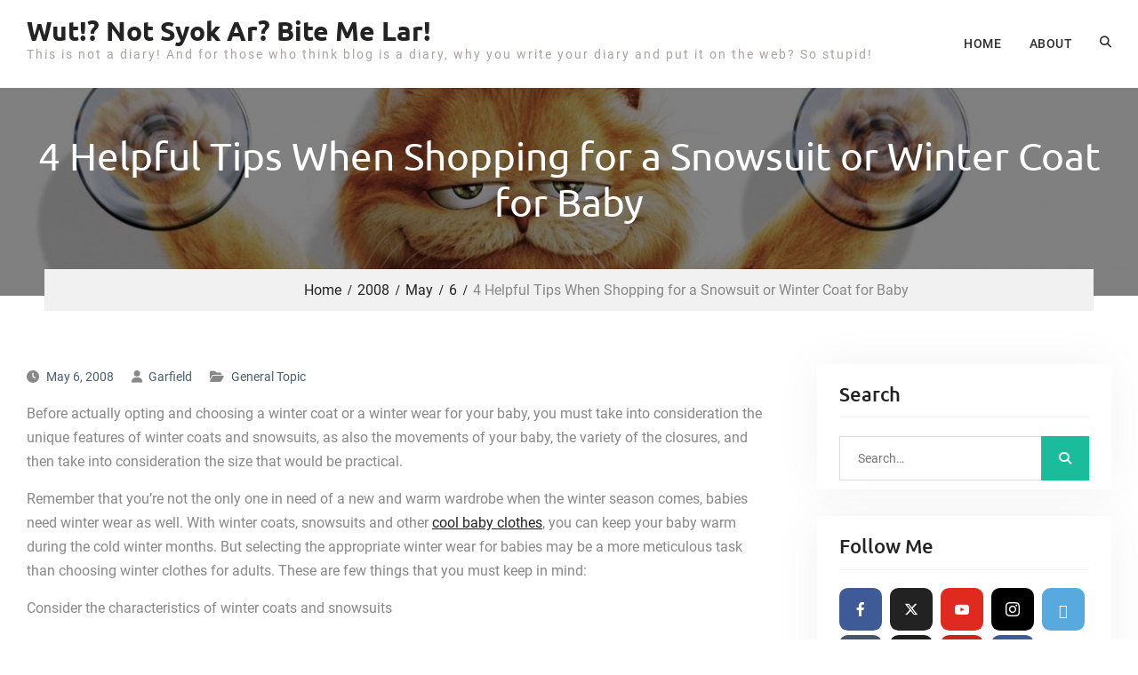

--- FILE ---
content_type: text/html; charset=UTF-8
request_url: https://garfield.in/2008/05/06/4-helpful-tips-when-shopping-for-a-snowsuit-or-winter-coat-for-baby/
body_size: 19765
content:
<!DOCTYPE html> <html dir="ltr" lang="en-US" prefix="og: https://ogp.me/ns#"><head>
			<meta charset="UTF-8">
		<meta name="viewport" content="width=device-width, initial-scale=1">
		<link rel="profile" href="https://gmpg.org/xfn/11">
		<link rel="pingback" href="https://garfield.in/xmlrpc.php">
		
<title>4 Helpful Tips When Shopping for a Snowsuit or Winter Coat for Baby » Wut!? Not Syok Ar? Bite Me Lar!</title>

		<!-- All in One SEO 4.9.3 - aioseo.com -->
	<meta name="description" content="Before actually opting and choosing a winter coat or a winter wear for your baby, you must take into consideration the unique features of winter coats and snowsuits, as also the movements of your baby, the variety of the closures, and then take into consideration the size that would be practical. Remember that you’re not" />
	<meta name="robots" content="max-image-preview:large" />
	<meta name="author" content="Garfield"/>
	<meta name="msvalidate.01" content="791B0C293717B36DACDFC293A8DF5B26" />
	<meta name="keywords" content="general topic" />
	<link rel="canonical" href="https://garfield.in/2008/05/06/4-helpful-tips-when-shopping-for-a-snowsuit-or-winter-coat-for-baby/" />
	<meta name="generator" content="All in One SEO (AIOSEO) 4.9.3" />
		<meta property="og:locale" content="en_US" />
		<meta property="og:site_name" content="Wut!? Not Syok Ar? Bite Me Lar! » This is not a diary! And for those who think blog is a diary, why you write your diary and put it on the web? So stupid!" />
		<meta property="og:type" content="article" />
		<meta property="og:title" content="4 Helpful Tips When Shopping for a Snowsuit or Winter Coat for Baby » Wut!? Not Syok Ar? Bite Me Lar!" />
		<meta property="og:description" content="Before actually opting and choosing a winter coat or a winter wear for your baby, you must take into consideration the unique features of winter coats and snowsuits, as also the movements of your baby, the variety of the closures, and then take into consideration the size that would be practical. Remember that you’re not" />
		<meta property="og:url" content="https://garfield.in/2008/05/06/4-helpful-tips-when-shopping-for-a-snowsuit-or-winter-coat-for-baby/" />
		<meta property="article:published_time" content="2008-05-06T10:11:42+00:00" />
		<meta property="article:modified_time" content="2011-03-06T10:12:27+00:00" />
		<meta property="article:publisher" content="https://www.facebook.com/garfieldonthego" />
		<meta name="twitter:card" content="summary_large_image" />
		<meta name="twitter:site" content="@garfieldwtf" />
		<meta name="twitter:title" content="4 Helpful Tips When Shopping for a Snowsuit or Winter Coat for Baby » Wut!? Not Syok Ar? Bite Me Lar!" />
		<meta name="twitter:description" content="Before actually opting and choosing a winter coat or a winter wear for your baby, you must take into consideration the unique features of winter coats and snowsuits, as also the movements of your baby, the variety of the closures, and then take into consideration the size that would be practical. Remember that you’re not" />
		<meta name="twitter:creator" content="@garfieldwtf" />
		<script type="application/ld+json" class="aioseo-schema">
			{"@context":"https:\/\/schema.org","@graph":[{"@type":"BlogPosting","@id":"https:\/\/garfield.in\/2008\/05\/06\/4-helpful-tips-when-shopping-for-a-snowsuit-or-winter-coat-for-baby\/#blogposting","name":"4 Helpful Tips When Shopping for a Snowsuit or Winter Coat for Baby \u00bb Wut!? Not Syok Ar? Bite Me Lar!","headline":"4 Helpful Tips When Shopping for a Snowsuit or Winter Coat for Baby","author":{"@id":"https:\/\/garfield.in\/author\/cleffairy\/#author"},"publisher":{"@id":"https:\/\/garfield.in\/#organization"},"datePublished":"2008-05-06T18:11:42+08:00","dateModified":"2011-03-06T18:12:27+08:00","inLanguage":"en-US","mainEntityOfPage":{"@id":"https:\/\/garfield.in\/2008\/05\/06\/4-helpful-tips-when-shopping-for-a-snowsuit-or-winter-coat-for-baby\/#webpage"},"isPartOf":{"@id":"https:\/\/garfield.in\/2008\/05\/06\/4-helpful-tips-when-shopping-for-a-snowsuit-or-winter-coat-for-baby\/#webpage"},"articleSection":"General Topic"},{"@type":"BreadcrumbList","@id":"https:\/\/garfield.in\/2008\/05\/06\/4-helpful-tips-when-shopping-for-a-snowsuit-or-winter-coat-for-baby\/#breadcrumblist","itemListElement":[{"@type":"ListItem","@id":"https:\/\/garfield.in#listItem","position":1,"name":"Home","item":"https:\/\/garfield.in","nextItem":{"@type":"ListItem","@id":"https:\/\/garfield.in\/category\/general-topic\/#listItem","name":"General Topic"}},{"@type":"ListItem","@id":"https:\/\/garfield.in\/category\/general-topic\/#listItem","position":2,"name":"General Topic","item":"https:\/\/garfield.in\/category\/general-topic\/","nextItem":{"@type":"ListItem","@id":"https:\/\/garfield.in\/2008\/05\/06\/4-helpful-tips-when-shopping-for-a-snowsuit-or-winter-coat-for-baby\/#listItem","name":"4 Helpful Tips When Shopping for a Snowsuit or Winter Coat for Baby"},"previousItem":{"@type":"ListItem","@id":"https:\/\/garfield.in#listItem","name":"Home"}},{"@type":"ListItem","@id":"https:\/\/garfield.in\/2008\/05\/06\/4-helpful-tips-when-shopping-for-a-snowsuit-or-winter-coat-for-baby\/#listItem","position":3,"name":"4 Helpful Tips When Shopping for a Snowsuit or Winter Coat for Baby","previousItem":{"@type":"ListItem","@id":"https:\/\/garfield.in\/category\/general-topic\/#listItem","name":"General Topic"}}]},{"@type":"Organization","@id":"https:\/\/garfield.in\/#organization","name":"Wut!? Not Syok Ar? Bite Me Lar!","description":"This is not a diary! And for those who think blog is a diary, why you write your diary and put it on the web? So stupid!","url":"https:\/\/garfield.in\/","telephone":"+60183106104","sameAs":["https:\/\/www.facebook.com\/garfieldonthego","https:\/\/twitter.com\/garfieldwtf","https:\/\/www.instagram.com\/garfieldwtf\/","https:\/\/www.youtube.com\/garfieldwtf"]},{"@type":"Person","@id":"https:\/\/garfield.in\/author\/cleffairy\/#author","url":"https:\/\/garfield.in\/author\/cleffairy\/","name":"Garfield","image":{"@type":"ImageObject","@id":"https:\/\/garfield.in\/2008\/05\/06\/4-helpful-tips-when-shopping-for-a-snowsuit-or-winter-coat-for-baby\/#authorImage","url":"https:\/\/secure.gravatar.com\/avatar\/0f57418670d52e69e0afeba7b90cb61946f4e98e7686def665fd94620e107c16?s=96&d=mm&r=g","width":96,"height":96,"caption":"Garfield"}},{"@type":"WebPage","@id":"https:\/\/garfield.in\/2008\/05\/06\/4-helpful-tips-when-shopping-for-a-snowsuit-or-winter-coat-for-baby\/#webpage","url":"https:\/\/garfield.in\/2008\/05\/06\/4-helpful-tips-when-shopping-for-a-snowsuit-or-winter-coat-for-baby\/","name":"4 Helpful Tips When Shopping for a Snowsuit or Winter Coat for Baby \u00bb Wut!? Not Syok Ar? Bite Me Lar!","description":"Before actually opting and choosing a winter coat or a winter wear for your baby, you must take into consideration the unique features of winter coats and snowsuits, as also the movements of your baby, the variety of the closures, and then take into consideration the size that would be practical. Remember that you\u2019re not","inLanguage":"en-US","isPartOf":{"@id":"https:\/\/garfield.in\/#website"},"breadcrumb":{"@id":"https:\/\/garfield.in\/2008\/05\/06\/4-helpful-tips-when-shopping-for-a-snowsuit-or-winter-coat-for-baby\/#breadcrumblist"},"author":{"@id":"https:\/\/garfield.in\/author\/cleffairy\/#author"},"creator":{"@id":"https:\/\/garfield.in\/author\/cleffairy\/#author"},"datePublished":"2008-05-06T18:11:42+08:00","dateModified":"2011-03-06T18:12:27+08:00"},{"@type":"WebSite","@id":"https:\/\/garfield.in\/#website","url":"https:\/\/garfield.in\/","name":"Wut!? Not Syok Ar? Bite Me Lar!","alternateName":"GarfieldWTF","description":"This is not a diary! And for those who think blog is a diary, why you write your diary and put it on the web? So stupid!","inLanguage":"en-US","publisher":{"@id":"https:\/\/garfield.in\/#organization"}}]}
		</script>
		<!-- All in One SEO -->

<!-- Jetpack Site Verification Tags -->
<meta name="google-site-verification" content="iJF-ddfHZVGXauZIZnc6E56twaKWbGVMMNYVp7JRrzQ" />
<link rel='dns-prefetch' href='//secure.gravatar.com' />
<link rel='dns-prefetch' href='//www.googletagmanager.com' />
<link rel='dns-prefetch' href='//stats.wp.com' />
<link rel='dns-prefetch' href='//v0.wordpress.com' />
<link rel='dns-prefetch' href='//widgets.wp.com' />
<link rel='dns-prefetch' href='//s0.wp.com' />
<link rel='dns-prefetch' href='//0.gravatar.com' />
<link rel='dns-prefetch' href='//1.gravatar.com' />
<link rel='dns-prefetch' href='//2.gravatar.com' />
<link rel='preconnect' href='//i0.wp.com' />
<link rel='preconnect' href='//c0.wp.com' />
<link rel="alternate" type="application/rss+xml" title="Wut!? Not Syok Ar? Bite Me Lar! &raquo; Feed" href="https://garfield.in/feed/" />
<link rel="alternate" type="application/rss+xml" title="Wut!? Not Syok Ar? Bite Me Lar! &raquo; Comments Feed" href="https://garfield.in/comments/feed/" />
<link rel="alternate" type="application/rss+xml" title="Wut!? Not Syok Ar? Bite Me Lar! - 4 Helpful Tips When Shopping for a Snowsuit or Winter Coat for Baby Comments Feed" href="https://garfield.in/2008/05/06/4-helpful-tips-when-shopping-for-a-snowsuit-or-winter-coat-for-baby/feed/" />
<link rel="alternate" title="oEmbed (JSON)" type="application/json+oembed" href="https://garfield.in/wp-json/oembed/1.0/embed?url=https%3A%2F%2Fgarfield.in%2F2008%2F05%2F06%2F4-helpful-tips-when-shopping-for-a-snowsuit-or-winter-coat-for-baby%2F" />
<link rel="alternate" title="oEmbed (XML)" type="text/xml+oembed" href="https://garfield.in/wp-json/oembed/1.0/embed?url=https%3A%2F%2Fgarfield.in%2F2008%2F05%2F06%2F4-helpful-tips-when-shopping-for-a-snowsuit-or-winter-coat-for-baby%2F&#038;format=xml" />
		<!-- This site uses the Google Analytics by MonsterInsights plugin v9.11.1 - Using Analytics tracking - https://www.monsterinsights.com/ -->
							<script src="//www.googletagmanager.com/gtag/js?id=G-VPPT16PH0M"  data-cfasync="false" data-wpfc-render="false" type="text/javascript" async></script>
			<script data-cfasync="false" data-wpfc-render="false" type="text/javascript">
				var mi_version = '9.11.1';
				var mi_track_user = true;
				var mi_no_track_reason = '';
								var MonsterInsightsDefaultLocations = {"page_location":"https:\/\/garfield.in\/2008\/05\/06\/4-helpful-tips-when-shopping-for-a-snowsuit-or-winter-coat-for-baby\/"};
								if ( typeof MonsterInsightsPrivacyGuardFilter === 'function' ) {
					var MonsterInsightsLocations = (typeof MonsterInsightsExcludeQuery === 'object') ? MonsterInsightsPrivacyGuardFilter( MonsterInsightsExcludeQuery ) : MonsterInsightsPrivacyGuardFilter( MonsterInsightsDefaultLocations );
				} else {
					var MonsterInsightsLocations = (typeof MonsterInsightsExcludeQuery === 'object') ? MonsterInsightsExcludeQuery : MonsterInsightsDefaultLocations;
				}

								var disableStrs = [
										'ga-disable-G-VPPT16PH0M',
									];

				/* Function to detect opted out users */
				function __gtagTrackerIsOptedOut() {
					for (var index = 0; index < disableStrs.length; index++) {
						if (document.cookie.indexOf(disableStrs[index] + '=true') > -1) {
							return true;
						}
					}

					return false;
				}

				/* Disable tracking if the opt-out cookie exists. */
				if (__gtagTrackerIsOptedOut()) {
					for (var index = 0; index < disableStrs.length; index++) {
						window[disableStrs[index]] = true;
					}
				}

				/* Opt-out function */
				function __gtagTrackerOptout() {
					for (var index = 0; index < disableStrs.length; index++) {
						document.cookie = disableStrs[index] + '=true; expires=Thu, 31 Dec 2099 23:59:59 UTC; path=/';
						window[disableStrs[index]] = true;
					}
				}

				if ('undefined' === typeof gaOptout) {
					function gaOptout() {
						__gtagTrackerOptout();
					}
				}
								window.dataLayer = window.dataLayer || [];

				window.MonsterInsightsDualTracker = {
					helpers: {},
					trackers: {},
				};
				if (mi_track_user) {
					function __gtagDataLayer() {
						dataLayer.push(arguments);
					}

					function __gtagTracker(type, name, parameters) {
						if (!parameters) {
							parameters = {};
						}

						if (parameters.send_to) {
							__gtagDataLayer.apply(null, arguments);
							return;
						}

						if (type === 'event') {
														parameters.send_to = monsterinsights_frontend.v4_id;
							var hookName = name;
							if (typeof parameters['event_category'] !== 'undefined') {
								hookName = parameters['event_category'] + ':' + name;
							}

							if (typeof MonsterInsightsDualTracker.trackers[hookName] !== 'undefined') {
								MonsterInsightsDualTracker.trackers[hookName](parameters);
							} else {
								__gtagDataLayer('event', name, parameters);
							}
							
						} else {
							__gtagDataLayer.apply(null, arguments);
						}
					}

					__gtagTracker('js', new Date());
					__gtagTracker('set', {
						'developer_id.dZGIzZG': true,
											});
					if ( MonsterInsightsLocations.page_location ) {
						__gtagTracker('set', MonsterInsightsLocations);
					}
										__gtagTracker('config', 'G-VPPT16PH0M', {"forceSSL":"true","link_attribution":"true"} );
										window.gtag = __gtagTracker;										(function () {
						/* https://developers.google.com/analytics/devguides/collection/analyticsjs/ */
						/* ga and __gaTracker compatibility shim. */
						var noopfn = function () {
							return null;
						};
						var newtracker = function () {
							return new Tracker();
						};
						var Tracker = function () {
							return null;
						};
						var p = Tracker.prototype;
						p.get = noopfn;
						p.set = noopfn;
						p.send = function () {
							var args = Array.prototype.slice.call(arguments);
							args.unshift('send');
							__gaTracker.apply(null, args);
						};
						var __gaTracker = function () {
							var len = arguments.length;
							if (len === 0) {
								return;
							}
							var f = arguments[len - 1];
							if (typeof f !== 'object' || f === null || typeof f.hitCallback !== 'function') {
								if ('send' === arguments[0]) {
									var hitConverted, hitObject = false, action;
									if ('event' === arguments[1]) {
										if ('undefined' !== typeof arguments[3]) {
											hitObject = {
												'eventAction': arguments[3],
												'eventCategory': arguments[2],
												'eventLabel': arguments[4],
												'value': arguments[5] ? arguments[5] : 1,
											}
										}
									}
									if ('pageview' === arguments[1]) {
										if ('undefined' !== typeof arguments[2]) {
											hitObject = {
												'eventAction': 'page_view',
												'page_path': arguments[2],
											}
										}
									}
									if (typeof arguments[2] === 'object') {
										hitObject = arguments[2];
									}
									if (typeof arguments[5] === 'object') {
										Object.assign(hitObject, arguments[5]);
									}
									if ('undefined' !== typeof arguments[1].hitType) {
										hitObject = arguments[1];
										if ('pageview' === hitObject.hitType) {
											hitObject.eventAction = 'page_view';
										}
									}
									if (hitObject) {
										action = 'timing' === arguments[1].hitType ? 'timing_complete' : hitObject.eventAction;
										hitConverted = mapArgs(hitObject);
										__gtagTracker('event', action, hitConverted);
									}
								}
								return;
							}

							function mapArgs(args) {
								var arg, hit = {};
								var gaMap = {
									'eventCategory': 'event_category',
									'eventAction': 'event_action',
									'eventLabel': 'event_label',
									'eventValue': 'event_value',
									'nonInteraction': 'non_interaction',
									'timingCategory': 'event_category',
									'timingVar': 'name',
									'timingValue': 'value',
									'timingLabel': 'event_label',
									'page': 'page_path',
									'location': 'page_location',
									'title': 'page_title',
									'referrer' : 'page_referrer',
								};
								for (arg in args) {
																		if (!(!args.hasOwnProperty(arg) || !gaMap.hasOwnProperty(arg))) {
										hit[gaMap[arg]] = args[arg];
									} else {
										hit[arg] = args[arg];
									}
								}
								return hit;
							}

							try {
								f.hitCallback();
							} catch (ex) {
							}
						};
						__gaTracker.create = newtracker;
						__gaTracker.getByName = newtracker;
						__gaTracker.getAll = function () {
							return [];
						};
						__gaTracker.remove = noopfn;
						__gaTracker.loaded = true;
						window['__gaTracker'] = __gaTracker;
					})();
									} else {
										console.log("");
					(function () {
						function __gtagTracker() {
							return null;
						}

						window['__gtagTracker'] = __gtagTracker;
						window['gtag'] = __gtagTracker;
					})();
									}
			</script>
							<!-- / Google Analytics by MonsterInsights -->
		<style id='wp-img-auto-sizes-contain-inline-css' type='text/css'>
img:is([sizes=auto i],[sizes^="auto," i]){contain-intrinsic-size:3000px 1500px}
/*# sourceURL=wp-img-auto-sizes-contain-inline-css */
</style>
<link rel='stylesheet' id='jetpack_related-posts-css' href='https://c0.wp.com/p/jetpack/15.4/modules/related-posts/related-posts.css' type='text/css' media='all' />
<style id='wp-emoji-styles-inline-css' type='text/css'>

	img.wp-smiley, img.emoji {
		display: inline !important;
		border: none !important;
		box-shadow: none !important;
		height: 1em !important;
		width: 1em !important;
		margin: 0 0.07em !important;
		vertical-align: -0.1em !important;
		background: none !important;
		padding: 0 !important;
	}
/*# sourceURL=wp-emoji-styles-inline-css */
</style>
<style id='classic-theme-styles-inline-css' type='text/css'>
/*! This file is auto-generated */
.wp-block-button__link{color:#fff;background-color:#32373c;border-radius:9999px;box-shadow:none;text-decoration:none;padding:calc(.667em + 2px) calc(1.333em + 2px);font-size:1.125em}.wp-block-file__button{background:#32373c;color:#fff;text-decoration:none}
/*# sourceURL=/wp-includes/css/classic-themes.min.css */
</style>
<link rel='stylesheet' id='wpfc-css' href='https://garfield.in/wp-content/plugins/gs-facebook-comments/public/css/wpfc-public.css?ver=1.7.5' type='text/css' media='all' />
<link rel='stylesheet' id='font-awesome-css' href='https://garfield.in/wp-content/themes/master-business/third-party/font-awesome/css/all.min.css?ver=6.7.2' type='text/css' media='all' />
<link rel='stylesheet' id='master-business-google-fonts-css' href='https://garfield.in/wp-content/fonts/e19351a7accb5a307c099fe3787b2b30.css' type='text/css' media='all' />
<link rel='stylesheet' id='jquery-sidr-css' href='https://garfield.in/wp-content/themes/master-business/third-party/sidr/css/jquery.sidr.dark.min.css?ver=2.2.1' type='text/css' media='all' />
<link rel='stylesheet' id='master-business-style-css' href='https://garfield.in/wp-content/themes/master-business/style.css?ver=20260120-104242' type='text/css' media='all' />
<link rel='stylesheet' id='master-business-block-style-css' href='https://garfield.in/wp-content/themes/master-business/css/blocks.css?ver=20260120-104242' type='text/css' media='all' />
<link rel='stylesheet' id='jetpack_likes-css' href='https://c0.wp.com/p/jetpack/15.4/modules/likes/style.css' type='text/css' media='all' />
<link rel='stylesheet' id='meks-social-widget-css' href='https://garfield.in/wp-content/plugins/meks-smart-social-widget/css/style.css?ver=1.6.5' type='text/css' media='all' />
<link rel='stylesheet' id='sharedaddy-css' href='https://c0.wp.com/p/jetpack/15.4/modules/sharedaddy/sharing.css' type='text/css' media='all' />
<link rel='stylesheet' id='social-logos-css' href='https://c0.wp.com/p/jetpack/15.4/_inc/social-logos/social-logos.min.css' type='text/css' media='all' />
<script type="141b4a270c982fccbf80a8e0-text/javascript" id="jetpack_related-posts-js-extra">
/* <![CDATA[ */
var related_posts_js_options = {"post_heading":"h4"};
//# sourceURL=jetpack_related-posts-js-extra
/* ]]> */
</script>
<script type="141b4a270c982fccbf80a8e0-text/javascript" src="https://c0.wp.com/p/jetpack/15.4/_inc/build/related-posts/related-posts.min.js" id="jetpack_related-posts-js"></script>
<script type="141b4a270c982fccbf80a8e0-text/javascript" src="https://garfield.in/wp-content/plugins/google-analytics-for-wordpress/assets/js/frontend-gtag.min.js?ver=9.11.1" id="monsterinsights-frontend-script-js" async="async" data-wp-strategy="async"></script>
<script data-cfasync="false" data-wpfc-render="false" type="text/javascript" id='monsterinsights-frontend-script-js-extra'>/* <![CDATA[ */
var monsterinsights_frontend = {"js_events_tracking":"true","download_extensions":"doc,pdf,ppt,zip,xls,docx,pptx,xlsx","inbound_paths":"[{\"path\":\"\\\/go\\\/\",\"label\":\"affiliate\"},{\"path\":\"\\\/recommend\\\/\",\"label\":\"affiliate\"}]","home_url":"https:\/\/garfield.in","hash_tracking":"false","v4_id":"G-VPPT16PH0M"};/* ]]> */
</script>
<script type="141b4a270c982fccbf80a8e0-text/javascript" src="https://c0.wp.com/c/6.9/wp-includes/js/jquery/jquery-migrate.min.js" id="jquery-migrate-js"></script>
<script type="141b4a270c982fccbf80a8e0-text/javascript" src="https://c0.wp.com/c/6.9/wp-includes/js/jquery/jquery.min.js" id="jquery-core-js"></script>
<script type="141b4a270c982fccbf80a8e0-text/javascript" src="https://garfield.in/wp-content/plugins/gs-facebook-comments/public/js/wpfc-public.js?ver=1.7.5" id="wpfc-js"></script>

<!-- Google tag (gtag.js) snippet added by Site Kit -->
<!-- Google Analytics snippet added by Site Kit -->
<script type="141b4a270c982fccbf80a8e0-text/javascript" src="https://www.googletagmanager.com/gtag/js?id=GT-NBBX2F2" id="google_gtagjs-js" async></script>
<script type="141b4a270c982fccbf80a8e0-text/javascript" id="google_gtagjs-js-after">
/* <![CDATA[ */
window.dataLayer = window.dataLayer || [];function gtag(){dataLayer.push(arguments);}
gtag("set","linker",{"domains":["garfield.in"]});
gtag("js", new Date());
gtag("set", "developer_id.dZTNiMT", true);
gtag("config", "GT-NBBX2F2", {"googlesitekit_post_categories":"General Topic","googlesitekit_post_date":"20080506"});
//# sourceURL=google_gtagjs-js-after
/* ]]> */
</script>
<link rel="https://api.w.org/" href="https://garfield.in/wp-json/" /><link rel="alternate" title="JSON" type="application/json" href="https://garfield.in/wp-json/wp/v2/posts/3130" /><link rel="EditURI" type="application/rsd+xml" title="RSD" href="https://garfield.in/xmlrpc.php?rsd" />
<link rel='shortlink' href='https://wp.me/pwuNI-Ou' />
        <script type="141b4a270c982fccbf80a8e0-text/javascript">
            if (typeof jQuery !== 'undefined' && typeof jQuery.migrateWarnings !== 'undefined') {
                jQuery.migrateTrace = true; // Habilitar stack traces
                jQuery.migrateMute = false; // Garantir avisos no console
            }
            let bill_timeout;

            function isBot() {
                const bots = ['crawler', 'spider', 'baidu', 'duckduckgo', 'bot', 'googlebot', 'bingbot', 'facebook', 'slurp', 'twitter', 'yahoo'];
                const userAgent = navigator.userAgent.toLowerCase();
                return bots.some(bot => userAgent.includes(bot));
            }
            const originalConsoleWarn = console.warn; // Armazenar o console.warn original
            const sentWarnings = [];
            const bill_errorQueue = [];
            const slugs = [
                "antibots", "antihacker", "bigdump-restore", "boatdealer", "cardealer",
                "database-backup", "disable-wp-sitemap", "easy-update-urls", "hide-site-title",
                "lazy-load-disable", "multidealer", "real-estate-right-now", "recaptcha-for-all",
                "reportattacks", "restore-classic-widgets", "s3cloud", "site-checkup",
                "stopbadbots", "toolsfors", "toolstruthsocial", "wp-memory", "wptools"
            ];

            function hasSlug(warningMessage) {
                return slugs.some(slug => warningMessage.includes(slug));
            }
            // Sobrescrita de console.warn para capturar avisos JQMigrate
            console.warn = function(message, ...args) {
                // Processar avisos JQMIGRATE
                if (typeof message === 'string' && message.includes('JQMIGRATE')) {
                    if (!sentWarnings.includes(message)) {
                        sentWarnings.push(message);
                        let file = 'unknown';
                        let line = '0';
                        try {
                            const stackTrace = new Error().stack.split('\n');
                            for (let i = 1; i < stackTrace.length && i < 10; i++) {
                                const match = stackTrace[i].match(/at\s+.*?\((.*):(\d+):(\d+)\)/) ||
                                    stackTrace[i].match(/at\s+(.*):(\d+):(\d+)/);
                                if (match && match[1].includes('.js') &&
                                    !match[1].includes('jquery-migrate.js') &&
                                    !match[1].includes('jquery.js')) {
                                    file = match[1];
                                    line = match[2];
                                    break;
                                }
                            }
                        } catch (e) {
                            // Ignorar erros
                        }
                        const warningMessage = message.replace('JQMIGRATE:', 'Error:').trim() + ' - URL: ' + file + ' - Line: ' + line;
                        if (!hasSlug(warningMessage)) {
                            bill_errorQueue.push(warningMessage);
                            handleErrorQueue();
                        }
                    }
                }
                // Repassar todas as mensagens para o console.warn original
                originalConsoleWarn.apply(console, [message, ...args]);
            };
            //originalConsoleWarn.apply(console, arguments);
            // Restaura o console.warn original após 6 segundos
            setTimeout(() => {
                console.warn = originalConsoleWarn;
            }, 6000);

            function handleErrorQueue() {
                // Filtrar mensagens de bots antes de processar
                if (isBot()) {
                    bill_errorQueue = []; // Limpar a fila se for bot
                    return;
                }
                if (bill_errorQueue.length >= 5) {
                    sendErrorsToServer();
                } else {
                    clearTimeout(bill_timeout);
                    bill_timeout = setTimeout(sendErrorsToServer, 7000);
                }
            }

            function sendErrorsToServer() {
                if (bill_errorQueue.length > 0) {
                    const message = bill_errorQueue.join(' | ');
                    //console.log('[Bill Catch] Enviando ao Servidor:', message); // Log temporário para depuração
                    const xhr = new XMLHttpRequest();
                    const nonce = '59555f994c';
                    const ajax_url = 'https://garfield.in/wp-admin/admin-ajax.php?action=bill_minozzi_js_error_catched&_wpnonce=59555f994c';
                    xhr.open('POST', encodeURI(ajax_url));
                    xhr.setRequestHeader('Content-Type', 'application/x-www-form-urlencoded');
                    xhr.send('action=bill_minozzi_js_error_catched&_wpnonce=' + nonce + '&bill_js_error_catched=' + encodeURIComponent(message));
                    // bill_errorQueue = [];
                    bill_errorQueue.length = 0; // Limpa o array sem reatribuir
                }
            }
        </script>

<!-- BEGIN License added by Creative-Commons-Configurator plugin for WordPress -->
<style type="text/css">
p.cc-block { clear: both; width: 90%; margin: 8px auto; padding: 4px; text-align: center; border: 1px solid #cccccc; color: #000000; background-color: #F2F2F2; }
p.cc-block a:link, p.cc-block a:visited, p.cc-block a:hover, p.cc-block a:active { text-decoration: underline; color: #000000; border: none;}
.cc-button { display: block; margin-left: auto; margin-right: auto; margin-top: 6px; margin-bottom: 6px; border-width: 0; }
.wp-caption { border: 0; }
.widget_bccl_widget { text-align: center; }
</style>

<!-- END License added by Creative-Commons-Configurator plugin for WordPress -->

<meta name="generator" content="Site Kit by Google 1.170.0" /><meta property="fb:app_id" content="605085872982226" />		<script type="141b4a270c982fccbf80a8e0-text/javascript">
			var _statcounter = _statcounter || [];
			_statcounter.push({"tags": {"author": "Garfield"}});
		</script>
				<!-- Start of StatCounter Code -->
		<script type="141b4a270c982fccbf80a8e0-text/javascript">
			<!--
			var sc_project=2884713;
			var sc_security="ea71290b";
			var sc_invisible=1;
		</script>
        <script type="141b4a270c982fccbf80a8e0-text/javascript" src="https://www.statcounter.com/counter/counter.js" async></script>
		<noscript><div class="statcounter"><a title="web analytics" href="https://statcounter.com/"><img class="statcounter" src="https://c.statcounter.com/2884713/0/ea71290b/1/" alt="web analytics" /></a></div></noscript>
		<!-- End of StatCounter Code -->
			<style>img#wpstats{display:none}</style>
		
<!-- Google AdSense meta tags added by Site Kit -->
<meta name="google-adsense-platform-account" content="ca-host-pub-2644536267352236">
<meta name="google-adsense-platform-domain" content="sitekit.withgoogle.com">
<!-- End Google AdSense meta tags added by Site Kit -->

<!-- Google Tag Manager snippet added by Site Kit -->
<script type="141b4a270c982fccbf80a8e0-text/javascript">
/* <![CDATA[ */

			( function( w, d, s, l, i ) {
				w[l] = w[l] || [];
				w[l].push( {'gtm.start': new Date().getTime(), event: 'gtm.js'} );
				var f = d.getElementsByTagName( s )[0],
					j = d.createElement( s ), dl = l != 'dataLayer' ? '&l=' + l : '';
				j.async = true;
				j.src = 'https://www.googletagmanager.com/gtm.js?id=' + i + dl;
				f.parentNode.insertBefore( j, f );
			} )( window, document, 'script', 'dataLayer', 'GTM-5DB9F47' );
			
/* ]]> */
</script>

<!-- End Google Tag Manager snippet added by Site Kit -->
<link rel="icon" href="https://i0.wp.com/garfield.in/wp-content/uploads/2014/02/garfield-webcam1.jpg?fit=32%2C32&#038;ssl=1" sizes="32x32" />
<link rel="icon" href="https://i0.wp.com/garfield.in/wp-content/uploads/2014/02/garfield-webcam1.jpg?fit=192%2C187&#038;ssl=1" sizes="192x192" />
<link rel="apple-touch-icon" href="https://i0.wp.com/garfield.in/wp-content/uploads/2014/02/garfield-webcam1.jpg?fit=180%2C175&#038;ssl=1" />
<meta name="msapplication-TileImage" content="https://i0.wp.com/garfield.in/wp-content/uploads/2014/02/garfield-webcam1.jpg?fit=270%2C263&#038;ssl=1" />
<style id='global-styles-inline-css' type='text/css'>
:root{--wp--preset--aspect-ratio--square: 1;--wp--preset--aspect-ratio--4-3: 4/3;--wp--preset--aspect-ratio--3-4: 3/4;--wp--preset--aspect-ratio--3-2: 3/2;--wp--preset--aspect-ratio--2-3: 2/3;--wp--preset--aspect-ratio--16-9: 16/9;--wp--preset--aspect-ratio--9-16: 9/16;--wp--preset--color--black: #111111;--wp--preset--color--cyan-bluish-gray: #abb8c3;--wp--preset--color--white: #ffffff;--wp--preset--color--pale-pink: #f78da7;--wp--preset--color--vivid-red: #cf2e2e;--wp--preset--color--luminous-vivid-orange: #ff6900;--wp--preset--color--luminous-vivid-amber: #fcb900;--wp--preset--color--light-green-cyan: #7bdcb5;--wp--preset--color--vivid-green-cyan: #00d084;--wp--preset--color--pale-cyan-blue: #8ed1fc;--wp--preset--color--vivid-cyan-blue: #0693e3;--wp--preset--color--vivid-purple: #9b51e0;--wp--preset--color--blue: 1b8be0;--wp--preset--color--orange: #fab702;--wp--preset--color--green: #1abc9c;--wp--preset--gradient--vivid-cyan-blue-to-vivid-purple: linear-gradient(135deg,rgb(6,147,227) 0%,rgb(155,81,224) 100%);--wp--preset--gradient--light-green-cyan-to-vivid-green-cyan: linear-gradient(135deg,rgb(122,220,180) 0%,rgb(0,208,130) 100%);--wp--preset--gradient--luminous-vivid-amber-to-luminous-vivid-orange: linear-gradient(135deg,rgb(252,185,0) 0%,rgb(255,105,0) 100%);--wp--preset--gradient--luminous-vivid-orange-to-vivid-red: linear-gradient(135deg,rgb(255,105,0) 0%,rgb(207,46,46) 100%);--wp--preset--gradient--very-light-gray-to-cyan-bluish-gray: linear-gradient(135deg,rgb(238,238,238) 0%,rgb(169,184,195) 100%);--wp--preset--gradient--cool-to-warm-spectrum: linear-gradient(135deg,rgb(74,234,220) 0%,rgb(151,120,209) 20%,rgb(207,42,186) 40%,rgb(238,44,130) 60%,rgb(251,105,98) 80%,rgb(254,248,76) 100%);--wp--preset--gradient--blush-light-purple: linear-gradient(135deg,rgb(255,206,236) 0%,rgb(152,150,240) 100%);--wp--preset--gradient--blush-bordeaux: linear-gradient(135deg,rgb(254,205,165) 0%,rgb(254,45,45) 50%,rgb(107,0,62) 100%);--wp--preset--gradient--luminous-dusk: linear-gradient(135deg,rgb(255,203,112) 0%,rgb(199,81,192) 50%,rgb(65,88,208) 100%);--wp--preset--gradient--pale-ocean: linear-gradient(135deg,rgb(255,245,203) 0%,rgb(182,227,212) 50%,rgb(51,167,181) 100%);--wp--preset--gradient--electric-grass: linear-gradient(135deg,rgb(202,248,128) 0%,rgb(113,206,126) 100%);--wp--preset--gradient--midnight: linear-gradient(135deg,rgb(2,3,129) 0%,rgb(40,116,252) 100%);--wp--preset--font-size--small: 14px;--wp--preset--font-size--medium: 20px;--wp--preset--font-size--large: 42px;--wp--preset--font-size--x-large: 42px;--wp--preset--font-size--normal: 18px;--wp--preset--font-size--huge: 54px;--wp--preset--spacing--20: 0.44rem;--wp--preset--spacing--30: 0.67rem;--wp--preset--spacing--40: 1rem;--wp--preset--spacing--50: 1.5rem;--wp--preset--spacing--60: 2.25rem;--wp--preset--spacing--70: 3.38rem;--wp--preset--spacing--80: 5.06rem;--wp--preset--shadow--natural: 6px 6px 9px rgba(0, 0, 0, 0.2);--wp--preset--shadow--deep: 12px 12px 50px rgba(0, 0, 0, 0.4);--wp--preset--shadow--sharp: 6px 6px 0px rgba(0, 0, 0, 0.2);--wp--preset--shadow--outlined: 6px 6px 0px -3px rgb(255, 255, 255), 6px 6px rgb(0, 0, 0);--wp--preset--shadow--crisp: 6px 6px 0px rgb(0, 0, 0);}:where(.is-layout-flex){gap: 0.5em;}:where(.is-layout-grid){gap: 0.5em;}body .is-layout-flex{display: flex;}.is-layout-flex{flex-wrap: wrap;align-items: center;}.is-layout-flex > :is(*, div){margin: 0;}body .is-layout-grid{display: grid;}.is-layout-grid > :is(*, div){margin: 0;}:where(.wp-block-columns.is-layout-flex){gap: 2em;}:where(.wp-block-columns.is-layout-grid){gap: 2em;}:where(.wp-block-post-template.is-layout-flex){gap: 1.25em;}:where(.wp-block-post-template.is-layout-grid){gap: 1.25em;}.has-black-color{color: var(--wp--preset--color--black) !important;}.has-cyan-bluish-gray-color{color: var(--wp--preset--color--cyan-bluish-gray) !important;}.has-white-color{color: var(--wp--preset--color--white) !important;}.has-pale-pink-color{color: var(--wp--preset--color--pale-pink) !important;}.has-vivid-red-color{color: var(--wp--preset--color--vivid-red) !important;}.has-luminous-vivid-orange-color{color: var(--wp--preset--color--luminous-vivid-orange) !important;}.has-luminous-vivid-amber-color{color: var(--wp--preset--color--luminous-vivid-amber) !important;}.has-light-green-cyan-color{color: var(--wp--preset--color--light-green-cyan) !important;}.has-vivid-green-cyan-color{color: var(--wp--preset--color--vivid-green-cyan) !important;}.has-pale-cyan-blue-color{color: var(--wp--preset--color--pale-cyan-blue) !important;}.has-vivid-cyan-blue-color{color: var(--wp--preset--color--vivid-cyan-blue) !important;}.has-vivid-purple-color{color: var(--wp--preset--color--vivid-purple) !important;}.has-black-background-color{background-color: var(--wp--preset--color--black) !important;}.has-cyan-bluish-gray-background-color{background-color: var(--wp--preset--color--cyan-bluish-gray) !important;}.has-white-background-color{background-color: var(--wp--preset--color--white) !important;}.has-pale-pink-background-color{background-color: var(--wp--preset--color--pale-pink) !important;}.has-vivid-red-background-color{background-color: var(--wp--preset--color--vivid-red) !important;}.has-luminous-vivid-orange-background-color{background-color: var(--wp--preset--color--luminous-vivid-orange) !important;}.has-luminous-vivid-amber-background-color{background-color: var(--wp--preset--color--luminous-vivid-amber) !important;}.has-light-green-cyan-background-color{background-color: var(--wp--preset--color--light-green-cyan) !important;}.has-vivid-green-cyan-background-color{background-color: var(--wp--preset--color--vivid-green-cyan) !important;}.has-pale-cyan-blue-background-color{background-color: var(--wp--preset--color--pale-cyan-blue) !important;}.has-vivid-cyan-blue-background-color{background-color: var(--wp--preset--color--vivid-cyan-blue) !important;}.has-vivid-purple-background-color{background-color: var(--wp--preset--color--vivid-purple) !important;}.has-black-border-color{border-color: var(--wp--preset--color--black) !important;}.has-cyan-bluish-gray-border-color{border-color: var(--wp--preset--color--cyan-bluish-gray) !important;}.has-white-border-color{border-color: var(--wp--preset--color--white) !important;}.has-pale-pink-border-color{border-color: var(--wp--preset--color--pale-pink) !important;}.has-vivid-red-border-color{border-color: var(--wp--preset--color--vivid-red) !important;}.has-luminous-vivid-orange-border-color{border-color: var(--wp--preset--color--luminous-vivid-orange) !important;}.has-luminous-vivid-amber-border-color{border-color: var(--wp--preset--color--luminous-vivid-amber) !important;}.has-light-green-cyan-border-color{border-color: var(--wp--preset--color--light-green-cyan) !important;}.has-vivid-green-cyan-border-color{border-color: var(--wp--preset--color--vivid-green-cyan) !important;}.has-pale-cyan-blue-border-color{border-color: var(--wp--preset--color--pale-cyan-blue) !important;}.has-vivid-cyan-blue-border-color{border-color: var(--wp--preset--color--vivid-cyan-blue) !important;}.has-vivid-purple-border-color{border-color: var(--wp--preset--color--vivid-purple) !important;}.has-vivid-cyan-blue-to-vivid-purple-gradient-background{background: var(--wp--preset--gradient--vivid-cyan-blue-to-vivid-purple) !important;}.has-light-green-cyan-to-vivid-green-cyan-gradient-background{background: var(--wp--preset--gradient--light-green-cyan-to-vivid-green-cyan) !important;}.has-luminous-vivid-amber-to-luminous-vivid-orange-gradient-background{background: var(--wp--preset--gradient--luminous-vivid-amber-to-luminous-vivid-orange) !important;}.has-luminous-vivid-orange-to-vivid-red-gradient-background{background: var(--wp--preset--gradient--luminous-vivid-orange-to-vivid-red) !important;}.has-very-light-gray-to-cyan-bluish-gray-gradient-background{background: var(--wp--preset--gradient--very-light-gray-to-cyan-bluish-gray) !important;}.has-cool-to-warm-spectrum-gradient-background{background: var(--wp--preset--gradient--cool-to-warm-spectrum) !important;}.has-blush-light-purple-gradient-background{background: var(--wp--preset--gradient--blush-light-purple) !important;}.has-blush-bordeaux-gradient-background{background: var(--wp--preset--gradient--blush-bordeaux) !important;}.has-luminous-dusk-gradient-background{background: var(--wp--preset--gradient--luminous-dusk) !important;}.has-pale-ocean-gradient-background{background: var(--wp--preset--gradient--pale-ocean) !important;}.has-electric-grass-gradient-background{background: var(--wp--preset--gradient--electric-grass) !important;}.has-midnight-gradient-background{background: var(--wp--preset--gradient--midnight) !important;}.has-small-font-size{font-size: var(--wp--preset--font-size--small) !important;}.has-medium-font-size{font-size: var(--wp--preset--font-size--medium) !important;}.has-large-font-size{font-size: var(--wp--preset--font-size--large) !important;}.has-x-large-font-size{font-size: var(--wp--preset--font-size--x-large) !important;}
/*# sourceURL=global-styles-inline-css */
</style>
<link rel='stylesheet' id='yarppRelatedCss-css' href='https://garfield.in/wp-content/plugins/yet-another-related-posts-plugin/style/related.css?ver=5.30.11' type='text/css' media='all' />
</head>

<body class="wp-singular post-template-default single single-post postid-3130 single-format-standard wp-embed-responsive wp-theme-master-business group-blog global-layout-right-sidebar">
	
		<!-- Google Tag Manager (noscript) snippet added by Site Kit -->
		<noscript>
			<iframe src="https://www.googletagmanager.com/ns.html?id=GTM-5DB9F47" height="0" width="0" style="display:none;visibility:hidden"></iframe>
		</noscript>
		<!-- End Google Tag Manager (noscript) snippet added by Site Kit -->
		
			<div id="page" class="hfeed site">
			<a class="skip-link screen-reader-text" href="#content">Skip to content</a>		<a id="mobile-trigger" href="#mob-menu"><i class="fa fa-bars"></i></a>
		<div id="mob-menu">
			<ul id="menu-wplook-main-menu" class="menu"><li id="menu-item-4516" class="menu-item menu-item-type-custom menu-item-object-custom menu-item-home menu-item-4516"><a href="https://garfield.in/">Home</a></li>
<li id="menu-item-4517" class="menu-item menu-item-type-post_type menu-item-object-page menu-item-4517"><a href="https://garfield.in/about/">About</a></li>
</ul>		</div><!-- #mob-menu -->
		
    <header id="masthead" class="site-header" role="banner"><div class="container">				<div class="site-branding">

			
													<div id="site-identity">
																		<p class="site-title"><a href="https://garfield.in/" rel="home">Wut!? Not Syok Ar? Bite Me Lar!</a></p>
																						<p class="site-description">This is not a diary! And for those who think blog is a diary, why you write your diary and put it on the web? So stupid!</p>
									</div><!-- #site-identity -->
				    </div><!-- .site-branding -->

    	    	
    		    	    	<div class="header-search-box">
		    	<a href="#" class="search-icon"><i class="fa fa-search"></i></a>
		    	<div class="search-box-wrap">
	    			<form role="search" method="get" class="search-form" action="https://garfield.in/">
		<label>
			<span class="screen-reader-text">Search for:</span>
			<input type="search" class="search-field" placeholder="Search&hellip;" value="" name="s" title="Search for:" />
		</label>
		<input type="submit" class="search-submit" value="&#xf002;" /></form>		    	</div><!-- .search-box-wrap -->
		    </div><!-- .header-search-box -->
			    <div id="main-nav">
	        <nav id="site-navigation" class="main-navigation" role="navigation">
	            <div class="wrap-menu-content">
					<div class="menu-wplook-main-menu-container"><ul id="primary-menu" class="menu"><li class="menu-item menu-item-type-custom menu-item-object-custom menu-item-home menu-item-4516"><a href="https://garfield.in/">Home</a></li>
<li class="menu-item menu-item-type-post_type menu-item-object-page menu-item-4517"><a href="https://garfield.in/about/">About</a></li>
</ul></div>	            </div><!-- .menu-content -->
	        </nav><!-- #site-navigation -->
	    </div> <!-- #main-nav -->
	    	</div><!-- .container --></header><!-- #masthead -->
			<div id="custom-header"  style="background-image:url(https://garfield.in/wp-content/uploads/2019/05/cropped-41033-1.jpg);background-size:cover;" >
			<div class="container">
						<div class="header-content">
			<div class="header-content-inner">
									<h1 class="page-title">					4 Helpful Tips When Shopping for a Snowsuit or Winter Coat for Baby					</h1>							</div><!-- .header-content-inner -->
        </div><!-- .header-content -->
					</div><!-- .container -->
		</div><!-- #custom-header -->

	    <div id="breadcrumb"> <div class="container"><div role="navigation" aria-label="Breadcrumbs" class="breadcrumb-trail breadcrumbs" itemprop="breadcrumb"><ul class="trail-items" itemscope itemtype="http://schema.org/BreadcrumbList"><meta name="numberOfItems" content="5" /><meta name="itemListOrder" content="Ascending" /><li itemprop="itemListElement" itemscope itemtype="http://schema.org/ListItem" class="trail-item trail-begin"><a href="https://garfield.in/" rel="home" itemprop="item"><span itemprop="name">Home</span></a><meta itemprop="position" content="1" /></li><li itemprop="itemListElement" itemscope itemtype="http://schema.org/ListItem" class="trail-item"><a href="https://garfield.in/2008/" itemprop="item"><span itemprop="name">2008</span></a><meta itemprop="position" content="2" /></li><li itemprop="itemListElement" itemscope itemtype="http://schema.org/ListItem" class="trail-item"><a href="https://garfield.in/2008/05/" itemprop="item"><span itemprop="name">May</span></a><meta itemprop="position" content="3" /></li><li itemprop="itemListElement" itemscope itemtype="http://schema.org/ListItem" class="trail-item"><a href="https://garfield.in/2008/05/06/" itemprop="item"><span itemprop="name">6</span></a><meta itemprop="position" content="4" /></li><li itemprop="itemListElement" itemscope itemtype="http://schema.org/ListItem" class="trail-item trail-end"><span itemprop="item"><span itemprop="name">4 Helpful Tips When Shopping for a Snowsuit or Winter Coat for Baby</span></span><meta itemprop="position" content="5" /></li></ul></div></div></div><!-- #breadcrumb -->
		<div id="content" class="site-content"><div class="container"><div class="inner-wrapper">    
	<div id="primary" class="content-area">
		<main id="main" class="site-main" role="main">

		
			
<article id="post-3130" class="post-3130 post type-post status-publish format-standard hentry category-general-topic">
    

	<div class="entry-content-wrapper">
					<div class="entry-meta">
				<span class="posted-on"><a href="https://garfield.in/2008/05/06/4-helpful-tips-when-shopping-for-a-snowsuit-or-winter-coat-for-baby/" rel="bookmark"><time class="entry-date published" datetime="2008-05-06T18:11:42+08:00">May 6, 2008</time><time class="updated" datetime="2011-03-06T18:12:27+08:00">March 6, 2011</time></a></span><span class="byline"> <span class="author vcard"><a class="url fn n" href="https://garfield.in/author/cleffairy/">Garfield</a></span></span><span class="cat-links"><a href="https://garfield.in/category/general-topic/" rel="category tag">General Topic</a></span>			</div><!-- .entry-meta -->
				<div class="entry-content">
			<p>Before actually opting and choosing a winter coat or a winter wear for your baby, you must take into consideration the unique features of winter coats and snowsuits, as also the movements of your baby, the variety of the closures, and then take into consideration the size that would be practical.</p>
<p>Remember that you’re not the only one in need of a new and warm wardrobe when the winter season comes, babies need winter wear as well. With winter coats, snowsuits and other <a href="http://www.crazybabyclothing.com/">cool baby clothes</a>, you can keep your baby warm during the cold winter months. But selecting the appropriate winter wear for babies may be a more meticulous task than choosing winter clothes for adults. These are few things that you must keep in mind:</p>
<p>Consider the characteristics of winter coats and snowsuits</p>
<p>Winter coats and snowsuits each have distinct characteristics that you should consider. A snowsuit is a good idea if you will be spending a lot of time outdoors because they can protect your baby’s entire body. However, there are downsides to dressing your baby in a snowsuit. Even though your baby will be warm, the suit may be too thick to fit in a car seat and the suit can be difficult to remove for constant diaper changing. Winter coats can be practical for wear around the house and on short outings as they are much easier to wear and take off. Even if it is so, they cannot give the same full body protection that snowsuits offer. Your lifestyle and activities should be the basis of whether you choose a winter coat or snowsuit.</p>
<p>Consider how your baby moves</p>
<p>When deciding upon winter clothing for your baby, it is wise to consider the types of activities your child engages in and how he or she moves. Winter coats and snowsuits that are too thick can be uncomfortable and restrict your baby’s movements. Choose winter clothing that is warm enough and allows easier movement if your child can already walk. Since the temperature may change, purchasing a coat with a removable liner might be best because it will let you add or remove layers easily.</p>
<p>Give some thought to the various types of closures</p>
<p>Typical cold weather clothing closures are zippers, Velcro or snaps. These options will affect the wearer’s convenience as well as your own. If you wear thick winter gloves, you may have difficulty in handling small zippers. Search for winter clothing with closures that always remain fastened but provide a simple method for handling.</p>
<p>Find the most practical winter coat size</p>
<p>Young children grow quickly so you might have difficulty finding a coat that they can use for more than one season. To accommodate your infant’s growth over the winter months, consider buying a coat that is a bit bigger than his or her current size. For young children, keep in mind that it may be more economical to purchase coats that are a size larger so they can still wear it in the next winter season. Don’t pick a coat that is too tight as it might be difficult for your child to wear any additional layers of clothing underneath it.</p>
<p>Your child will need the protection that coats or snowsuits offer, so go over your choice carefully.</p>
<div class="fb-background-color">
			  <div 
			  	class = "fb-comments" 
			  	data-href = "https://garfield.in/2008/05/06/4-helpful-tips-when-shopping-for-a-snowsuit-or-winter-coat-for-baby/"
			  	data-numposts = "10"
			  	data-lazy = "true"
				data-colorscheme = "light"
				data-order-by = "social"
				data-mobile=true>
			  </div></div>
		  <style>
		    .fb-background-color {
				background: #ffffff !important;
			}
			.fb_iframe_widget_fluid_desktop iframe {
			    width: 100% !important;
			}
		  </style>
		  <div class="sharedaddy sd-sharing-enabled"><div class="robots-nocontent sd-block sd-social sd-social-icon sd-sharing"><h3 class="sd-title">Share this:</h3><div class="sd-content"><ul><li class="share-facebook"><a rel="nofollow noopener noreferrer"
				data-shared="sharing-facebook-3130"
				class="share-facebook sd-button share-icon no-text"
				href="https://garfield.in/2008/05/06/4-helpful-tips-when-shopping-for-a-snowsuit-or-winter-coat-for-baby/?share=facebook"
				target="_blank"
				aria-labelledby="sharing-facebook-3130"
				>
				<span id="sharing-facebook-3130" hidden>Click to share on Facebook (Opens in new window)</span>
				<span>Facebook</span>
			</a></li><li class="share-jetpack-whatsapp"><a rel="nofollow noopener noreferrer"
				data-shared="sharing-whatsapp-3130"
				class="share-jetpack-whatsapp sd-button share-icon no-text"
				href="https://garfield.in/2008/05/06/4-helpful-tips-when-shopping-for-a-snowsuit-or-winter-coat-for-baby/?share=jetpack-whatsapp"
				target="_blank"
				aria-labelledby="sharing-whatsapp-3130"
				>
				<span id="sharing-whatsapp-3130" hidden>Click to share on WhatsApp (Opens in new window)</span>
				<span>WhatsApp</span>
			</a></li><li class="share-telegram"><a rel="nofollow noopener noreferrer"
				data-shared="sharing-telegram-3130"
				class="share-telegram sd-button share-icon no-text"
				href="https://garfield.in/2008/05/06/4-helpful-tips-when-shopping-for-a-snowsuit-or-winter-coat-for-baby/?share=telegram"
				target="_blank"
				aria-labelledby="sharing-telegram-3130"
				>
				<span id="sharing-telegram-3130" hidden>Click to share on Telegram (Opens in new window)</span>
				<span>Telegram</span>
			</a></li><li class="share-twitter"><a rel="nofollow noopener noreferrer"
				data-shared="sharing-twitter-3130"
				class="share-twitter sd-button share-icon no-text"
				href="https://garfield.in/2008/05/06/4-helpful-tips-when-shopping-for-a-snowsuit-or-winter-coat-for-baby/?share=twitter"
				target="_blank"
				aria-labelledby="sharing-twitter-3130"
				>
				<span id="sharing-twitter-3130" hidden>Click to share on X (Opens in new window)</span>
				<span>X</span>
			</a></li><li class="share-linkedin"><a rel="nofollow noopener noreferrer"
				data-shared="sharing-linkedin-3130"
				class="share-linkedin sd-button share-icon no-text"
				href="https://garfield.in/2008/05/06/4-helpful-tips-when-shopping-for-a-snowsuit-or-winter-coat-for-baby/?share=linkedin"
				target="_blank"
				aria-labelledby="sharing-linkedin-3130"
				>
				<span id="sharing-linkedin-3130" hidden>Click to share on LinkedIn (Opens in new window)</span>
				<span>LinkedIn</span>
			</a></li><li class="share-pinterest"><a rel="nofollow noopener noreferrer"
				data-shared="sharing-pinterest-3130"
				class="share-pinterest sd-button share-icon no-text"
				href="https://garfield.in/2008/05/06/4-helpful-tips-when-shopping-for-a-snowsuit-or-winter-coat-for-baby/?share=pinterest"
				target="_blank"
				aria-labelledby="sharing-pinterest-3130"
				>
				<span id="sharing-pinterest-3130" hidden>Click to share on Pinterest (Opens in new window)</span>
				<span>Pinterest</span>
			</a></li><li class="share-end"></li></ul></div></div></div>
<div id='jp-relatedposts' class='jp-relatedposts' >
	<h3 class="jp-relatedposts-headline"><em>Related</em></h3>
</div><div class='yarpp yarpp-related yarpp-related-website yarpp-template-list'>
<!-- YARPP List -->
<h3>Related posts:</h3><ol>
<li><a href="https://garfield.in/2008/10/31/3-easy-steps-to-getting-celebrity-clothes-for-your-kids/" rel="bookmark" title="3 Easy Steps to Getting Celebrity Clothes for Your Kids">3 Easy Steps to Getting Celebrity Clothes for Your Kids</a></li>
<li><a href="https://garfield.in/2008/05/04/5-cool-baby-gift-ideas-for-parents/" rel="bookmark" title="5 Cool Baby Gift Ideas for Parents">5 Cool Baby Gift Ideas for Parents</a></li>
<li><a href="https://garfield.in/2008/05/02/five-guidelines-to-think-about-when-buying-winter-boots/" rel="bookmark" title="Five Guidelines to Think About When Buying Winter Boots">Five Guidelines to Think About When Buying Winter Boots</a></li>
<li><a href="https://garfield.in/2008/05/31/5-excellent-tips-on-finding-a-great-winter-scarf/" rel="bookmark" title="5 Excellent Tips on Finding a Great Winter Scarf">5 Excellent Tips on Finding a Great Winter Scarf</a></li>
</ol>
</div>
					</div><!-- .entry-content -->
		<footer class="entry-footer">
					</footer><!-- .entry-footer -->
	</div><!-- .entry-content-wrapper -->

</article><!-- #post-## -->

			
	<nav class="navigation post-navigation" aria-label="Posts">
		<h2 class="screen-reader-text">Post navigation</h2>
		<div class="nav-links"><div class="nav-previous"><a href="https://garfield.in/2008/05/06/7-tips-on-how-you-can-turn-a-long-flight-into-a-comfortable-trip/" rel="prev"><span class="meta-nav" aria-hidden="true">Previous</span> <span class="screen-reader-text">Previous post:</span> <span class="post-title">7 Tips on How You Can Turn A Long Flight Into A Comfortable Trip</span></a></div><div class="nav-next"><a href="https://garfield.in/2008/05/06/how-to-negotiate-for-furniture-when-you%e2%80%99re-involved-in-the-sale-of-a-house/" rel="next"><span class="meta-nav" aria-hidden="true">Next</span> <span class="screen-reader-text">Next post:</span> <span class="post-title">How to Negotiate for Furniture When You’re Involved in the Sale of a House</span></a></div></div>
	</nav>
			
<div id="disqus_thread"></div>

		
		</main><!-- #main -->
	</div><!-- #primary -->


<div id="sidebar-primary" class="widget-area sidebar" role="complementary">
			<aside id="search-6" class="widget widget_search"><h2 class="widget-title">Search</h2><form role="search" method="get" class="search-form" action="https://garfield.in/">
		<label>
			<span class="screen-reader-text">Search for:</span>
			<input type="search" class="search-field" placeholder="Search&hellip;" value="" name="s" title="Search for:" />
		</label>
		<input type="submit" class="search-submit" value="&#xf002;" /></form></aside><aside id="mks_social_widget-2" class="widget mks_social_widget"><h2 class="widget-title">Follow Me</h2>
		
								<ul class="mks_social_widget_ul">
							<li><a href="https://www.facebook.com/garfieldblog" title="Facebook" class="socicon-facebook soc_rounded" target="_blank" rel="noopener" style="width: 48px; height: 48px; font-size: 16px;line-height:53px;"><span>facebook</span></a></li>
							<li><a href="https://twitter.com/garfieldwtf" title="X (ex Twitter)" class="socicon-twitter soc_rounded" target="_blank" rel="noopener" style="width: 48px; height: 48px; font-size: 16px;line-height:53px;"><span>twitter</span></a></li>
							<li><a href="https://www.youtube.com/garfieldwtf" title="YouTube" class="socicon-youtube soc_rounded" target="_blank" rel="noopener" style="width: 48px; height: 48px; font-size: 16px;line-height:53px;"><span>youtube</span></a></li>
							<li><a href="https://instagram.com/garfieldwtf" title="Instagram" class="socicon-instagram soc_rounded" target="_blank" rel="noopener" style="width: 48px; height: 48px; font-size: 16px;line-height:53px;"><span>instagram</span></a></li>
							<li><a href="https://plus.google.com/109083909706168272279" title="500px" class="socicon-500px soc_rounded" target="_blank" rel="noopener" style="width: 48px; height: 48px; font-size: 16px;line-height:53px;"><span>500px</span></a></li>
							<li><a href="https://garfieldwtf.tumblr.com/" title="tumblr" class="socicon-tumblr soc_rounded" target="_blank" rel="noopener" style="width: 48px; height: 48px; font-size: 16px;line-height:53px;"><span>tumblr</span></a></li>
							<li><a href="https://www.flickr.com/photos/garfieldwtf/" title="flickr" class="socicon-flickr soc_rounded" target="_blank" rel="noopener" style="width: 48px; height: 48px; font-size: 16px;line-height:53px;"><span>flickr</span></a></li>
							<li><a href="https://www.pinterest.com/garfieldwtf/" title="Pinterest" class="socicon-pinterest soc_rounded" target="_blank" rel="noopener" style="width: 48px; height: 48px; font-size: 16px;line-height:53px;"><span>pinterest</span></a></li>
							<li><a href="https://www.facebook.com/garfield.blog" title="Facebook" class="socicon-facebook soc_rounded" target="_blank" rel="noopener" style="width: 48px; height: 48px; font-size: 16px;line-height:53px;"><span>facebook</span></a></li>
						</ul>
		

		</aside>
		<aside id="recent-posts-3" class="widget widget_recent_entries">
		<h2 class="widget-title">Recent Posts</h2>
		<ul>
											<li>
					<a href="https://garfield.in/2026/01/21/setting-up-a-3-node-proxmox-cluster-for-high-availability/">Setting Up a 3 Node Proxmox Cluster for High Availability</a>
									</li>
											<li>
					<a href="https://garfield.in/2024/09/03/bagaimana-saya-boleh-kembangkan-duit-simpanan-kwsp-melalui-investment-private-mandate/">Bagaimana Saya Boleh Kembangkan Duit Simpanan KWSP Melalui Investment Private Mandate</a>
									</li>
											<li>
					<a href="https://garfield.in/2024/07/22/aws-ec2-and-amazon-linux-monitoring-and-maintaining-high-availability-wordpress/">AWS EC2 and Amazon Linux: Monitoring and Maintaining High Availability WordPress</a>
									</li>
											<li>
					<a href="https://garfield.in/2024/07/19/aws-ec2-and-amazon-linux-setting-up-high-availability-for-wordpress/">AWS EC2 and Amazon Linux: Setting Up High Availability for WordPress</a>
									</li>
											<li>
					<a href="https://garfield.in/2024/07/16/aws-ec2-and-amazon-linux-installing-and-configuring-wordpress-for-high-availability/">AWS EC2 and Amazon Linux: Installing and Configuring WordPress for High Availability</a>
									</li>
											<li>
					<a href="https://garfield.in/2024/07/13/aws-ec2-and-amazon-linux-preparing-amazon-linux-for-high-availability-web-server/">AWS EC2 and Amazon Linux: Preparing Amazon Linux for High Availability Web Server</a>
									</li>
											<li>
					<a href="https://garfield.in/2024/07/10/aws-ec2-and-amazon-linux-getting-started-with-high-availability-web-server-for-wordpress/">AWS EC2 and Amazon Linux: Getting Started with High Availability Web Server for WordPress</a>
									</li>
											<li>
					<a href="https://garfield.in/2024/07/07/rancher-on-alpine-linux-managing-and-scaling-applications-with-rancher-on-alpine-linux/">Rancher on Alpine Linux: Managing and Scaling Applications with Rancher on Alpine Linux</a>
									</li>
											<li>
					<a href="https://garfield.in/2024/07/04/rancher-on-alpine-linux-deploying-your-first-application-with-rancher-on-alpine-linux/">Rancher on Alpine Linux: Deploying Your First Application with Rancher on Alpine Linux</a>
									</li>
											<li>
					<a href="https://garfield.in/2024/07/01/rancher-on-alpine-linux-installing-rancher-on-alpine-linux/">Rancher on Alpine Linux: Installing Rancher on Alpine Linux</a>
									</li>
					</ul>

		</aside><aside id="archives-2" class="widget widget_archive"><h2 class="widget-title">Archives</h2>		<label class="screen-reader-text" for="archives-dropdown-2">Archives</label>
		<select id="archives-dropdown-2" name="archive-dropdown">
			
			<option value="">Select Month</option>
				<option value='https://garfield.in/2026/01/'> January 2026 &nbsp;(1)</option>
	<option value='https://garfield.in/2024/09/'> September 2024 &nbsp;(1)</option>
	<option value='https://garfield.in/2024/07/'> July 2024 &nbsp;(8)</option>
	<option value='https://garfield.in/2024/06/'> June 2024 &nbsp;(11)</option>
	<option value='https://garfield.in/2024/05/'> May 2024 &nbsp;(6)</option>
	<option value='https://garfield.in/2023/10/'> October 2023 &nbsp;(1)</option>
	<option value='https://garfield.in/2023/07/'> July 2023 &nbsp;(1)</option>
	<option value='https://garfield.in/2023/04/'> April 2023 &nbsp;(1)</option>
	<option value='https://garfield.in/2022/12/'> December 2022 &nbsp;(1)</option>
	<option value='https://garfield.in/2022/10/'> October 2022 &nbsp;(4)</option>
	<option value='https://garfield.in/2022/03/'> March 2022 &nbsp;(1)</option>
	<option value='https://garfield.in/2022/02/'> February 2022 &nbsp;(1)</option>
	<option value='https://garfield.in/2021/09/'> September 2021 &nbsp;(2)</option>
	<option value='https://garfield.in/2021/04/'> April 2021 &nbsp;(2)</option>
	<option value='https://garfield.in/2021/01/'> January 2021 &nbsp;(1)</option>
	<option value='https://garfield.in/2020/01/'> January 2020 &nbsp;(2)</option>
	<option value='https://garfield.in/2019/11/'> November 2019 &nbsp;(11)</option>
	<option value='https://garfield.in/2019/10/'> October 2019 &nbsp;(8)</option>
	<option value='https://garfield.in/2019/09/'> September 2019 &nbsp;(4)</option>
	<option value='https://garfield.in/2019/08/'> August 2019 &nbsp;(3)</option>
	<option value='https://garfield.in/2019/07/'> July 2019 &nbsp;(1)</option>
	<option value='https://garfield.in/2019/06/'> June 2019 &nbsp;(4)</option>
	<option value='https://garfield.in/2019/05/'> May 2019 &nbsp;(4)</option>
	<option value='https://garfield.in/2019/04/'> April 2019 &nbsp;(3)</option>
	<option value='https://garfield.in/2019/03/'> March 2019 &nbsp;(6)</option>
	<option value='https://garfield.in/2019/02/'> February 2019 &nbsp;(5)</option>
	<option value='https://garfield.in/2019/01/'> January 2019 &nbsp;(4)</option>
	<option value='https://garfield.in/2018/12/'> December 2018 &nbsp;(10)</option>
	<option value='https://garfield.in/2018/11/'> November 2018 &nbsp;(6)</option>
	<option value='https://garfield.in/2018/10/'> October 2018 &nbsp;(3)</option>
	<option value='https://garfield.in/2018/09/'> September 2018 &nbsp;(4)</option>
	<option value='https://garfield.in/2018/08/'> August 2018 &nbsp;(9)</option>
	<option value='https://garfield.in/2018/07/'> July 2018 &nbsp;(5)</option>
	<option value='https://garfield.in/2018/06/'> June 2018 &nbsp;(12)</option>
	<option value='https://garfield.in/2018/05/'> May 2018 &nbsp;(6)</option>
	<option value='https://garfield.in/2018/04/'> April 2018 &nbsp;(13)</option>
	<option value='https://garfield.in/2018/03/'> March 2018 &nbsp;(13)</option>
	<option value='https://garfield.in/2018/02/'> February 2018 &nbsp;(4)</option>
	<option value='https://garfield.in/2018/01/'> January 2018 &nbsp;(1)</option>
	<option value='https://garfield.in/2017/12/'> December 2017 &nbsp;(8)</option>
	<option value='https://garfield.in/2017/11/'> November 2017 &nbsp;(6)</option>
	<option value='https://garfield.in/2017/10/'> October 2017 &nbsp;(10)</option>
	<option value='https://garfield.in/2017/09/'> September 2017 &nbsp;(13)</option>
	<option value='https://garfield.in/2017/08/'> August 2017 &nbsp;(5)</option>
	<option value='https://garfield.in/2017/07/'> July 2017 &nbsp;(4)</option>
	<option value='https://garfield.in/2017/06/'> June 2017 &nbsp;(10)</option>
	<option value='https://garfield.in/2017/05/'> May 2017 &nbsp;(12)</option>
	<option value='https://garfield.in/2017/04/'> April 2017 &nbsp;(2)</option>
	<option value='https://garfield.in/2017/03/'> March 2017 &nbsp;(6)</option>
	<option value='https://garfield.in/2017/02/'> February 2017 &nbsp;(2)</option>
	<option value='https://garfield.in/2017/01/'> January 2017 &nbsp;(6)</option>
	<option value='https://garfield.in/2016/12/'> December 2016 &nbsp;(4)</option>
	<option value='https://garfield.in/2016/11/'> November 2016 &nbsp;(7)</option>
	<option value='https://garfield.in/2016/10/'> October 2016 &nbsp;(2)</option>
	<option value='https://garfield.in/2016/09/'> September 2016 &nbsp;(2)</option>
	<option value='https://garfield.in/2016/08/'> August 2016 &nbsp;(4)</option>
	<option value='https://garfield.in/2016/07/'> July 2016 &nbsp;(2)</option>
	<option value='https://garfield.in/2016/06/'> June 2016 &nbsp;(7)</option>
	<option value='https://garfield.in/2016/05/'> May 2016 &nbsp;(7)</option>
	<option value='https://garfield.in/2016/04/'> April 2016 &nbsp;(9)</option>
	<option value='https://garfield.in/2016/03/'> March 2016 &nbsp;(9)</option>
	<option value='https://garfield.in/2016/02/'> February 2016 &nbsp;(3)</option>
	<option value='https://garfield.in/2016/01/'> January 2016 &nbsp;(3)</option>
	<option value='https://garfield.in/2015/12/'> December 2015 &nbsp;(6)</option>
	<option value='https://garfield.in/2015/11/'> November 2015 &nbsp;(6)</option>
	<option value='https://garfield.in/2015/10/'> October 2015 &nbsp;(6)</option>
	<option value='https://garfield.in/2015/09/'> September 2015 &nbsp;(4)</option>
	<option value='https://garfield.in/2015/08/'> August 2015 &nbsp;(16)</option>
	<option value='https://garfield.in/2015/07/'> July 2015 &nbsp;(6)</option>
	<option value='https://garfield.in/2015/06/'> June 2015 &nbsp;(7)</option>
	<option value='https://garfield.in/2015/05/'> May 2015 &nbsp;(9)</option>
	<option value='https://garfield.in/2015/04/'> April 2015 &nbsp;(6)</option>
	<option value='https://garfield.in/2015/03/'> March 2015 &nbsp;(4)</option>
	<option value='https://garfield.in/2015/02/'> February 2015 &nbsp;(1)</option>
	<option value='https://garfield.in/2015/01/'> January 2015 &nbsp;(3)</option>
	<option value='https://garfield.in/2014/12/'> December 2014 &nbsp;(2)</option>
	<option value='https://garfield.in/2014/11/'> November 2014 &nbsp;(2)</option>
	<option value='https://garfield.in/2014/10/'> October 2014 &nbsp;(4)</option>
	<option value='https://garfield.in/2014/09/'> September 2014 &nbsp;(13)</option>
	<option value='https://garfield.in/2014/08/'> August 2014 &nbsp;(1)</option>
	<option value='https://garfield.in/2014/07/'> July 2014 &nbsp;(2)</option>
	<option value='https://garfield.in/2014/06/'> June 2014 &nbsp;(3)</option>
	<option value='https://garfield.in/2014/04/'> April 2014 &nbsp;(4)</option>
	<option value='https://garfield.in/2014/03/'> March 2014 &nbsp;(2)</option>
	<option value='https://garfield.in/2014/02/'> February 2014 &nbsp;(15)</option>
	<option value='https://garfield.in/2014/01/'> January 2014 &nbsp;(3)</option>
	<option value='https://garfield.in/2013/12/'> December 2013 &nbsp;(12)</option>
	<option value='https://garfield.in/2013/11/'> November 2013 &nbsp;(8)</option>
	<option value='https://garfield.in/2013/10/'> October 2013 &nbsp;(1)</option>
	<option value='https://garfield.in/2013/09/'> September 2013 &nbsp;(1)</option>
	<option value='https://garfield.in/2013/08/'> August 2013 &nbsp;(4)</option>
	<option value='https://garfield.in/2013/07/'> July 2013 &nbsp;(5)</option>
	<option value='https://garfield.in/2013/06/'> June 2013 &nbsp;(12)</option>
	<option value='https://garfield.in/2013/03/'> March 2013 &nbsp;(1)</option>
	<option value='https://garfield.in/2013/02/'> February 2013 &nbsp;(3)</option>
	<option value='https://garfield.in/2012/12/'> December 2012 &nbsp;(1)</option>
	<option value='https://garfield.in/2012/11/'> November 2012 &nbsp;(3)</option>
	<option value='https://garfield.in/2012/10/'> October 2012 &nbsp;(2)</option>
	<option value='https://garfield.in/2012/09/'> September 2012 &nbsp;(3)</option>
	<option value='https://garfield.in/2012/08/'> August 2012 &nbsp;(5)</option>
	<option value='https://garfield.in/2012/07/'> July 2012 &nbsp;(9)</option>
	<option value='https://garfield.in/2012/06/'> June 2012 &nbsp;(2)</option>
	<option value='https://garfield.in/2012/05/'> May 2012 &nbsp;(10)</option>
	<option value='https://garfield.in/2012/04/'> April 2012 &nbsp;(7)</option>
	<option value='https://garfield.in/2012/03/'> March 2012 &nbsp;(12)</option>
	<option value='https://garfield.in/2012/02/'> February 2012 &nbsp;(8)</option>
	<option value='https://garfield.in/2012/01/'> January 2012 &nbsp;(8)</option>
	<option value='https://garfield.in/2011/12/'> December 2011 &nbsp;(4)</option>
	<option value='https://garfield.in/2011/10/'> October 2011 &nbsp;(5)</option>
	<option value='https://garfield.in/2011/09/'> September 2011 &nbsp;(11)</option>
	<option value='https://garfield.in/2011/08/'> August 2011 &nbsp;(8)</option>
	<option value='https://garfield.in/2011/07/'> July 2011 &nbsp;(5)</option>
	<option value='https://garfield.in/2011/06/'> June 2011 &nbsp;(4)</option>
	<option value='https://garfield.in/2011/05/'> May 2011 &nbsp;(8)</option>
	<option value='https://garfield.in/2011/04/'> April 2011 &nbsp;(4)</option>
	<option value='https://garfield.in/2011/03/'> March 2011 &nbsp;(4)</option>
	<option value='https://garfield.in/2011/02/'> February 2011 &nbsp;(7)</option>
	<option value='https://garfield.in/2011/01/'> January 2011 &nbsp;(1)</option>
	<option value='https://garfield.in/2010/12/'> December 2010 &nbsp;(13)</option>
	<option value='https://garfield.in/2010/11/'> November 2010 &nbsp;(10)</option>
	<option value='https://garfield.in/2010/10/'> October 2010 &nbsp;(13)</option>
	<option value='https://garfield.in/2010/09/'> September 2010 &nbsp;(16)</option>
	<option value='https://garfield.in/2010/08/'> August 2010 &nbsp;(9)</option>
	<option value='https://garfield.in/2010/07/'> July 2010 &nbsp;(7)</option>
	<option value='https://garfield.in/2010/06/'> June 2010 &nbsp;(16)</option>
	<option value='https://garfield.in/2010/05/'> May 2010 &nbsp;(15)</option>
	<option value='https://garfield.in/2010/04/'> April 2010 &nbsp;(8)</option>
	<option value='https://garfield.in/2010/03/'> March 2010 &nbsp;(10)</option>
	<option value='https://garfield.in/2010/02/'> February 2010 &nbsp;(6)</option>
	<option value='https://garfield.in/2010/01/'> January 2010 &nbsp;(8)</option>
	<option value='https://garfield.in/2009/12/'> December 2009 &nbsp;(9)</option>
	<option value='https://garfield.in/2009/11/'> November 2009 &nbsp;(8)</option>
	<option value='https://garfield.in/2009/10/'> October 2009 &nbsp;(4)</option>
	<option value='https://garfield.in/2009/09/'> September 2009 &nbsp;(4)</option>
	<option value='https://garfield.in/2009/08/'> August 2009 &nbsp;(3)</option>
	<option value='https://garfield.in/2009/06/'> June 2009 &nbsp;(3)</option>
	<option value='https://garfield.in/2009/05/'> May 2009 &nbsp;(7)</option>
	<option value='https://garfield.in/2008/12/'> December 2008 &nbsp;(30)</option>
	<option value='https://garfield.in/2008/11/'> November 2008 &nbsp;(3)</option>
	<option value='https://garfield.in/2008/10/'> October 2008 &nbsp;(62)</option>
	<option value='https://garfield.in/2008/09/'> September 2008 &nbsp;(3)</option>
	<option value='https://garfield.in/2008/08/'> August 2008 &nbsp;(6)</option>
	<option value='https://garfield.in/2008/07/'> July 2008 &nbsp;(3)</option>
	<option value='https://garfield.in/2008/06/'> June 2008 &nbsp;(1)</option>
	<option value='https://garfield.in/2008/05/'> May 2008 &nbsp;(477)</option>
	<option value='https://garfield.in/2008/03/'> March 2008 &nbsp;(12)</option>
	<option value='https://garfield.in/2008/01/'> January 2008 &nbsp;(1)</option>
	<option value='https://garfield.in/2007/12/'> December 2007 &nbsp;(1)</option>
	<option value='https://garfield.in/2007/09/'> September 2007 &nbsp;(1)</option>

		</select>

			<script type="141b4a270c982fccbf80a8e0-text/javascript">
/* <![CDATA[ */

( ( dropdownId ) => {
	const dropdown = document.getElementById( dropdownId );
	function onSelectChange() {
		setTimeout( () => {
			if ( 'escape' === dropdown.dataset.lastkey ) {
				return;
			}
			if ( dropdown.value ) {
				document.location.href = dropdown.value;
			}
		}, 250 );
	}
	function onKeyUp( event ) {
		if ( 'Escape' === event.key ) {
			dropdown.dataset.lastkey = 'escape';
		} else {
			delete dropdown.dataset.lastkey;
		}
	}
	function onClick() {
		delete dropdown.dataset.lastkey;
	}
	dropdown.addEventListener( 'keyup', onKeyUp );
	dropdown.addEventListener( 'click', onClick );
	dropdown.addEventListener( 'change', onSelectChange );
})( "archives-dropdown-2" );

//# sourceURL=WP_Widget_Archives%3A%3Awidget
/* ]]> */
</script>
</aside><aside id="categories-178881211" class="widget widget_categories"><h2 class="widget-title">Categories</h2><form action="https://garfield.in" method="get"><label class="screen-reader-text" for="cat">Categories</label><select  name='cat' id='cat' class='postform'>
	<option value='-1'>Select Category</option>
	<option class="level-0" value="101">Art&nbsp;&nbsp;(13)</option>
	<option class="level-0" value="21">Battle Field&nbsp;&nbsp;(67)</option>
	<option class="level-0" value="42">Blogging Stuff&nbsp;&nbsp;(221)</option>
	<option class="level-0" value="363">Business&nbsp;&nbsp;(26)</option>
	<option class="level-0" value="1237">Emo&nbsp;&nbsp;(21)</option>
	<option class="level-0" value="1796">Events&nbsp;&nbsp;(117)</option>
	<option class="level-0" value="1">General Topic&nbsp;&nbsp;(915)</option>
	<option class="level-0" value="706">Invited Reviews&nbsp;&nbsp;(56)</option>
	<option class="level-0" value="2161">Makan!&nbsp;&nbsp;(109)</option>
	<option class="level-0" value="2318">Movies&nbsp;&nbsp;(2)</option>
	<option class="level-0" value="3">Poly Tits (A lot of Tits)&nbsp;&nbsp;(37)</option>
	<option class="level-0" value="314">Products&nbsp;&nbsp;(16)</option>
	<option class="level-0" value="1477">Science&nbsp;&nbsp;(23)</option>
	<option class="level-0" value="1190">Sharing&nbsp;&nbsp;(105)</option>
	<option class="level-0" value="73">Show Your Helping Hand!&nbsp;&nbsp;(29)</option>
	<option class="level-0" value="651">Sports&nbsp;&nbsp;(51)</option>
	<option class="level-0" value="2635">Technology&nbsp;&nbsp;(205)</option>
	<option class="level-1" value="1845">&nbsp;&nbsp;&nbsp;Android&nbsp;&nbsp;(18)</option>
	<option class="level-1" value="4">&nbsp;&nbsp;&nbsp;Computer Stuff&nbsp;&nbsp;(198)</option>
	<option class="level-2" value="529">&nbsp;&nbsp;&nbsp;&nbsp;&nbsp;&nbsp;Potong&nbsp;&nbsp;(13)</option>
	<option class="level-1" value="993">&nbsp;&nbsp;&nbsp;Debian&nbsp;&nbsp;(44)</option>
	<option class="level-1" value="2634">&nbsp;&nbsp;&nbsp;Linux&nbsp;&nbsp;(18)</option>
	<option class="level-1" value="1813">&nbsp;&nbsp;&nbsp;Open Source&nbsp;&nbsp;(45)</option>
	<option class="level-1" value="2636">&nbsp;&nbsp;&nbsp;Smart Phones&nbsp;&nbsp;(3)</option>
	<option class="level-1" value="7">&nbsp;&nbsp;&nbsp;Ubuntu&nbsp;&nbsp;(75)</option>
	<option class="level-0" value="2228">Travel&nbsp;&nbsp;(71)</option>
	<option class="level-0" value="1649">Tutorials&nbsp;&nbsp;(16)</option>
</select>
</form><script type="141b4a270c982fccbf80a8e0-text/javascript">
/* <![CDATA[ */

( ( dropdownId ) => {
	const dropdown = document.getElementById( dropdownId );
	function onSelectChange() {
		setTimeout( () => {
			if ( 'escape' === dropdown.dataset.lastkey ) {
				return;
			}
			if ( dropdown.value && parseInt( dropdown.value ) > 0 && dropdown instanceof HTMLSelectElement ) {
				dropdown.parentElement.submit();
			}
		}, 250 );
	}
	function onKeyUp( event ) {
		if ( 'Escape' === event.key ) {
			dropdown.dataset.lastkey = 'escape';
		} else {
			delete dropdown.dataset.lastkey;
		}
	}
	function onClick() {
		delete dropdown.dataset.lastkey;
	}
	dropdown.addEventListener( 'keyup', onKeyUp );
	dropdown.addEventListener( 'click', onClick );
	dropdown.addEventListener( 'change', onSelectChange );
})( "cat" );

//# sourceURL=WP_Widget_Categories%3A%3Awidget
/* ]]> */
</script>
</aside>	</div><!-- #sidebar-primary -->
</div><!-- .inner-wrapper --></div><!-- .container --></div><!-- #content -->
	<footer id="colophon" class="site-footer" role="contentinfo"><div class="container">    
		<div class="colophon-inner colophon-grid-2">
			<div class="colophon-column-left">
									<div class="colophon-column">
						<div class="copyright">
							Copyright &copy; All rights reserved.						</div><!-- .copyright -->
					</div><!-- .colophon-column -->
				
				
			</div> <!-- .colophon-column-left -->
			<div class="colophon-column-right">

				
									<div class="colophon-column">
						<div class="site-info">
							Master Business by <a target="_blank" rel="designer" href="https://wenthemes.com/">WEN Themes</a>						</div><!-- .site-info -->
					</div><!-- .colophon-column -->
							</div> <!-- .colophon-column-right -->
		</div><!-- .colophon-inner -->

	    	</div><!-- .container --></footer><!-- #colophon -->
</div><!-- #page --><a href="#page" class="scrollup" id="btn-scrollup"><i class="fa fa-long-arrow-up" aria-hidden="true"></i></a>
<script type="speculationrules">
{"prefetch":[{"source":"document","where":{"and":[{"href_matches":"/*"},{"not":{"href_matches":["/wp-*.php","/wp-admin/*","/wp-content/uploads/*","/wp-content/*","/wp-content/plugins/*","/wp-content/themes/master-business/*","/*\\?(.+)"]}},{"not":{"selector_matches":"a[rel~=\"nofollow\"]"}},{"not":{"selector_matches":".no-prefetch, .no-prefetch a"}}]},"eagerness":"conservative"}]}
</script>

	  	<div id="fb-root"></div>
		<script async defer crossorigin="anonymous" src="https://connect.facebook.net/en_US/sdk.js#xfbml=1&version=v12.0&amp;appId=605085872982226&autoLogAppEvents=1" type="141b4a270c982fccbf80a8e0-text/javascript">
		</script>

	  	
	<script type="141b4a270c982fccbf80a8e0-text/javascript">
		window.WPCOM_sharing_counts = {"https://garfield.in/2008/05/06/4-helpful-tips-when-shopping-for-a-snowsuit-or-winter-coat-for-baby/":3130};
	</script>
						<script type="141b4a270c982fccbf80a8e0-text/javascript" id="disqus_count-js-extra">
/* <![CDATA[ */
var countVars = {"disqusShortname":"garfieldwtf"};
//# sourceURL=disqus_count-js-extra
/* ]]> */
</script>
<script type="141b4a270c982fccbf80a8e0-text/javascript" src="https://garfield.in/wp-content/plugins/disqus-comment-system/public/js/comment_count.js?ver=3.1.4" id="disqus_count-js"></script>
<script type="141b4a270c982fccbf80a8e0-text/javascript" id="disqus_embed-js-extra">
/* <![CDATA[ */
var embedVars = {"disqusConfig":{"integration":"wordpress 3.1.4 6.9"},"disqusIdentifier":"3130 https://garfield.in/?p=3130","disqusShortname":"garfieldwtf","disqusTitle":"4 Helpful Tips When Shopping for a Snowsuit or Winter Coat for Baby","disqusUrl":"https://garfield.in/2008/05/06/4-helpful-tips-when-shopping-for-a-snowsuit-or-winter-coat-for-baby/","postId":"3130"};
//# sourceURL=disqus_embed-js-extra
/* ]]> */
</script>
<script type="141b4a270c982fccbf80a8e0-text/javascript" src="https://garfield.in/wp-content/plugins/disqus-comment-system/public/js/comment_embed.js?ver=3.1.4" id="disqus_embed-js"></script>
<script type="141b4a270c982fccbf80a8e0-text/javascript" src="https://garfield.in/wp-content/themes/master-business/js/skip-link-focus-fix.min.js?ver=20130115" id="master-business-skip-link-focus-fix-js"></script>
<script type="141b4a270c982fccbf80a8e0-text/javascript" src="https://garfield.in/wp-content/themes/master-business/third-party/cycle2/js/jquery.cycle2.min.js?ver=2.1.6" id="jquery-cycle2-js"></script>
<script type="141b4a270c982fccbf80a8e0-text/javascript" src="https://garfield.in/wp-content/themes/master-business/third-party/sidr/js/jquery.sidr.min.js?ver=2.2.1" id="jquery-sidr-js"></script>
<script type="141b4a270c982fccbf80a8e0-text/javascript" src="https://garfield.in/wp-content/themes/master-business/js/custom.min.js?ver=1.0.0" id="master-business-custom-js"></script>
<script type="141b4a270c982fccbf80a8e0-text/javascript" src="https://c0.wp.com/c/6.9/wp-includes/js/comment-reply.min.js" id="comment-reply-js" async="async" data-wp-strategy="async" fetchpriority="low"></script>
<script type="141b4a270c982fccbf80a8e0-text/javascript" id="jetpack-stats-js-before">
/* <![CDATA[ */
_stq = window._stq || [];
_stq.push([ "view", {"v":"ext","blog":"7744898","post":"3130","tz":"8","srv":"garfield.in","j":"1:15.4"} ]);
_stq.push([ "clickTrackerInit", "7744898", "3130" ]);
//# sourceURL=jetpack-stats-js-before
/* ]]> */
</script>
<script type="141b4a270c982fccbf80a8e0-text/javascript" src="https://stats.wp.com/e-202604.js" id="jetpack-stats-js" defer="defer" data-wp-strategy="defer"></script>
<script type="141b4a270c982fccbf80a8e0-text/javascript" id="sharing-js-js-extra">
/* <![CDATA[ */
var sharing_js_options = {"lang":"en","counts":"1","is_stats_active":"1"};
//# sourceURL=sharing-js-js-extra
/* ]]> */
</script>
<script type="141b4a270c982fccbf80a8e0-text/javascript" src="https://c0.wp.com/p/jetpack/15.4/_inc/build/sharedaddy/sharing.min.js" id="sharing-js-js"></script>
<script type="141b4a270c982fccbf80a8e0-text/javascript" id="sharing-js-js-after">
/* <![CDATA[ */
var windowOpen;
			( function () {
				function matches( el, sel ) {
					return !! (
						el.matches && el.matches( sel ) ||
						el.msMatchesSelector && el.msMatchesSelector( sel )
					);
				}

				document.body.addEventListener( 'click', function ( event ) {
					if ( ! event.target ) {
						return;
					}

					var el;
					if ( matches( event.target, 'a.share-facebook' ) ) {
						el = event.target;
					} else if ( event.target.parentNode && matches( event.target.parentNode, 'a.share-facebook' ) ) {
						el = event.target.parentNode;
					}

					if ( el ) {
						event.preventDefault();

						// If there's another sharing window open, close it.
						if ( typeof windowOpen !== 'undefined' ) {
							windowOpen.close();
						}
						windowOpen = window.open( el.getAttribute( 'href' ), 'wpcomfacebook', 'menubar=1,resizable=1,width=600,height=400' );
						return false;
					}
				} );
			} )();
var windowOpen;
			( function () {
				function matches( el, sel ) {
					return !! (
						el.matches && el.matches( sel ) ||
						el.msMatchesSelector && el.msMatchesSelector( sel )
					);
				}

				document.body.addEventListener( 'click', function ( event ) {
					if ( ! event.target ) {
						return;
					}

					var el;
					if ( matches( event.target, 'a.share-telegram' ) ) {
						el = event.target;
					} else if ( event.target.parentNode && matches( event.target.parentNode, 'a.share-telegram' ) ) {
						el = event.target.parentNode;
					}

					if ( el ) {
						event.preventDefault();

						// If there's another sharing window open, close it.
						if ( typeof windowOpen !== 'undefined' ) {
							windowOpen.close();
						}
						windowOpen = window.open( el.getAttribute( 'href' ), 'wpcomtelegram', 'menubar=1,resizable=1,width=450,height=450' );
						return false;
					}
				} );
			} )();
var windowOpen;
			( function () {
				function matches( el, sel ) {
					return !! (
						el.matches && el.matches( sel ) ||
						el.msMatchesSelector && el.msMatchesSelector( sel )
					);
				}

				document.body.addEventListener( 'click', function ( event ) {
					if ( ! event.target ) {
						return;
					}

					var el;
					if ( matches( event.target, 'a.share-twitter' ) ) {
						el = event.target;
					} else if ( event.target.parentNode && matches( event.target.parentNode, 'a.share-twitter' ) ) {
						el = event.target.parentNode;
					}

					if ( el ) {
						event.preventDefault();

						// If there's another sharing window open, close it.
						if ( typeof windowOpen !== 'undefined' ) {
							windowOpen.close();
						}
						windowOpen = window.open( el.getAttribute( 'href' ), 'wpcomtwitter', 'menubar=1,resizable=1,width=600,height=350' );
						return false;
					}
				} );
			} )();
var windowOpen;
			( function () {
				function matches( el, sel ) {
					return !! (
						el.matches && el.matches( sel ) ||
						el.msMatchesSelector && el.msMatchesSelector( sel )
					);
				}

				document.body.addEventListener( 'click', function ( event ) {
					if ( ! event.target ) {
						return;
					}

					var el;
					if ( matches( event.target, 'a.share-linkedin' ) ) {
						el = event.target;
					} else if ( event.target.parentNode && matches( event.target.parentNode, 'a.share-linkedin' ) ) {
						el = event.target.parentNode;
					}

					if ( el ) {
						event.preventDefault();

						// If there's another sharing window open, close it.
						if ( typeof windowOpen !== 'undefined' ) {
							windowOpen.close();
						}
						windowOpen = window.open( el.getAttribute( 'href' ), 'wpcomlinkedin', 'menubar=1,resizable=1,width=580,height=450' );
						return false;
					}
				} );
			} )();
//# sourceURL=sharing-js-js-after
/* ]]> */
</script>
<script id="wp-emoji-settings" type="application/json">
{"baseUrl":"https://s.w.org/images/core/emoji/17.0.2/72x72/","ext":".png","svgUrl":"https://s.w.org/images/core/emoji/17.0.2/svg/","svgExt":".svg","source":{"concatemoji":"https://garfield.in/wp-includes/js/wp-emoji-release.min.js?ver=6.9"}}
</script>
<script type="141b4a270c982fccbf80a8e0-module">
/* <![CDATA[ */
/*! This file is auto-generated */
const a=JSON.parse(document.getElementById("wp-emoji-settings").textContent),o=(window._wpemojiSettings=a,"wpEmojiSettingsSupports"),s=["flag","emoji"];function i(e){try{var t={supportTests:e,timestamp:(new Date).valueOf()};sessionStorage.setItem(o,JSON.stringify(t))}catch(e){}}function c(e,t,n){e.clearRect(0,0,e.canvas.width,e.canvas.height),e.fillText(t,0,0);t=new Uint32Array(e.getImageData(0,0,e.canvas.width,e.canvas.height).data);e.clearRect(0,0,e.canvas.width,e.canvas.height),e.fillText(n,0,0);const a=new Uint32Array(e.getImageData(0,0,e.canvas.width,e.canvas.height).data);return t.every((e,t)=>e===a[t])}function p(e,t){e.clearRect(0,0,e.canvas.width,e.canvas.height),e.fillText(t,0,0);var n=e.getImageData(16,16,1,1);for(let e=0;e<n.data.length;e++)if(0!==n.data[e])return!1;return!0}function u(e,t,n,a){switch(t){case"flag":return n(e,"\ud83c\udff3\ufe0f\u200d\u26a7\ufe0f","\ud83c\udff3\ufe0f\u200b\u26a7\ufe0f")?!1:!n(e,"\ud83c\udde8\ud83c\uddf6","\ud83c\udde8\u200b\ud83c\uddf6")&&!n(e,"\ud83c\udff4\udb40\udc67\udb40\udc62\udb40\udc65\udb40\udc6e\udb40\udc67\udb40\udc7f","\ud83c\udff4\u200b\udb40\udc67\u200b\udb40\udc62\u200b\udb40\udc65\u200b\udb40\udc6e\u200b\udb40\udc67\u200b\udb40\udc7f");case"emoji":return!a(e,"\ud83e\u1fac8")}return!1}function f(e,t,n,a){let r;const o=(r="undefined"!=typeof WorkerGlobalScope&&self instanceof WorkerGlobalScope?new OffscreenCanvas(300,150):document.createElement("canvas")).getContext("2d",{willReadFrequently:!0}),s=(o.textBaseline="top",o.font="600 32px Arial",{});return e.forEach(e=>{s[e]=t(o,e,n,a)}),s}function r(e){var t=document.createElement("script");t.src=e,t.defer=!0,document.head.appendChild(t)}a.supports={everything:!0,everythingExceptFlag:!0},new Promise(t=>{let n=function(){try{var e=JSON.parse(sessionStorage.getItem(o));if("object"==typeof e&&"number"==typeof e.timestamp&&(new Date).valueOf()<e.timestamp+604800&&"object"==typeof e.supportTests)return e.supportTests}catch(e){}return null}();if(!n){if("undefined"!=typeof Worker&&"undefined"!=typeof OffscreenCanvas&&"undefined"!=typeof URL&&URL.createObjectURL&&"undefined"!=typeof Blob)try{var e="postMessage("+f.toString()+"("+[JSON.stringify(s),u.toString(),c.toString(),p.toString()].join(",")+"));",a=new Blob([e],{type:"text/javascript"});const r=new Worker(URL.createObjectURL(a),{name:"wpTestEmojiSupports"});return void(r.onmessage=e=>{i(n=e.data),r.terminate(),t(n)})}catch(e){}i(n=f(s,u,c,p))}t(n)}).then(e=>{for(const n in e)a.supports[n]=e[n],a.supports.everything=a.supports.everything&&a.supports[n],"flag"!==n&&(a.supports.everythingExceptFlag=a.supports.everythingExceptFlag&&a.supports[n]);var t;a.supports.everythingExceptFlag=a.supports.everythingExceptFlag&&!a.supports.flag,a.supports.everything||((t=a.source||{}).concatemoji?r(t.concatemoji):t.wpemoji&&t.twemoji&&(r(t.twemoji),r(t.wpemoji)))});
//# sourceURL=https://garfield.in/wp-includes/js/wp-emoji-loader.min.js
/* ]]> */
</script>
<script src="/cdn-cgi/scripts/7d0fa10a/cloudflare-static/rocket-loader.min.js" data-cf-settings="141b4a270c982fccbf80a8e0-|49" defer></script><script defer src="https://static.cloudflareinsights.com/beacon.min.js/vcd15cbe7772f49c399c6a5babf22c1241717689176015" integrity="sha512-ZpsOmlRQV6y907TI0dKBHq9Md29nnaEIPlkf84rnaERnq6zvWvPUqr2ft8M1aS28oN72PdrCzSjY4U6VaAw1EQ==" data-cf-beacon='{"version":"2024.11.0","token":"0172774d54de43d899abdfc31a0f5b81","r":1,"server_timing":{"name":{"cfCacheStatus":true,"cfEdge":true,"cfExtPri":true,"cfL4":true,"cfOrigin":true,"cfSpeedBrain":true},"location_startswith":null}}' crossorigin="anonymous"></script>
</body>
</html>
